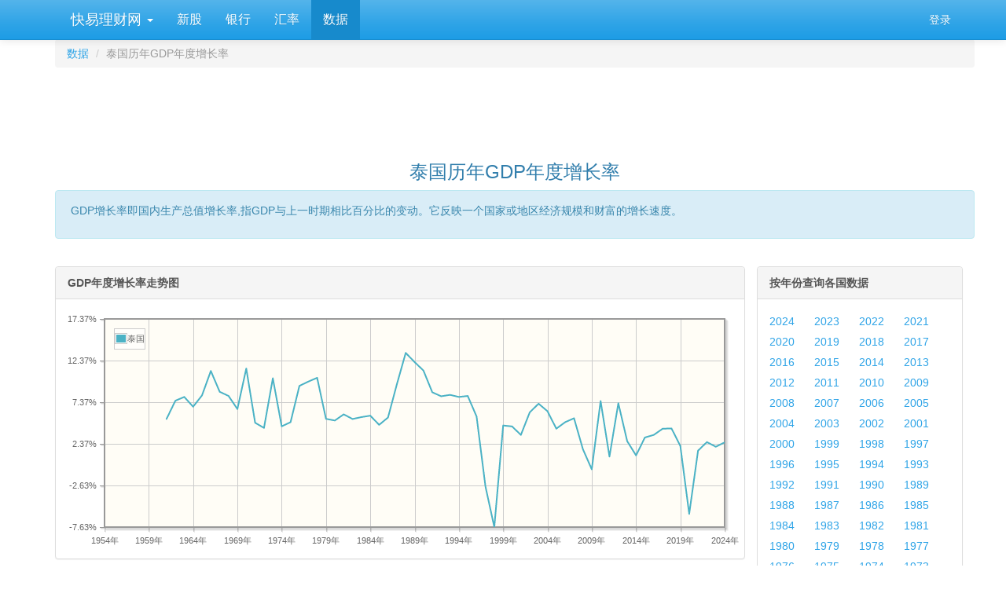

--- FILE ---
content_type: text/html; charset=utf-8
request_url: https://www.kylc.com/stats/global/yearly_per_country/g_gdp_growth/tha.html
body_size: 10740
content:
<!DOCTYPE html>


<html lang="zh-CN">
    <head>
        <meta charset="utf-8">
        <title>泰国历年GDP年度增长率 -- 快易数据</title>
        <meta name="description" content='泰国历年GDP年度增长率 -- 快易数据 -- 快易数据' />
        <meta name="keywords" content='泰国 历年 GDP 年度增长率 数据 统计 快易理财网' />
        <meta name="viewport" content="width=device-width, initial-scale=1, maximum-scale=1, user-scalable=no">
        <meta name="applicable-device" content="pc,mobile" >
        <link rel="preload" href="/static3/fonts/glyphicons-halflings-regular.woff2" as="font" type="font/woff2" crossorigin>
        <link rel="preload" href="/static3/style/fonts/fontawesome-webfont.woff2?v=4.7.0" as="font" type="font/woff2" crossorigin>
        <link href="/static3/style/main.css?1103" rel="stylesheet">

        
        
<link type="text/css" rel="stylesheet" href= "/static3/style/jquery.jqplot.min.css" media= "All"/>

<style>
    .panel-body tr {line-height: 25px;}
    .table {border-collapse: collapse;border-color: gray;color: #666666;}
    .table td, .table thead th {border:1px solid #BACDDE; border-top: 1px solid #BACDDE !important;}
    .table thead th {padding:2px;font-weight:bold;font-size:14px;height:24px;line-height:18px;vertical-align: top;}
    .table thead tr {background-color:#ebf6ff;}
    .table tr {height: 18px;}

    .ul-compare li {margin-right: 20px; line-height: 26px;}
    .ul-country li {width: 95px; line-height: 26px;}
    .ul-year li {width: 53px; line-height: 26px;}

    

    .jqplot-table-legend-label { width: 46px;}
</style>


        <style>
            #dialog_user_message .row { margin-top: 15px; }
        </style>
    </head>

    <body>
        <div id="ky_nav_bar" class="navbar navbar-default navbar-fixed-top">
            <div class="container">
                <div class="navbar-header">
                    
                    <div style="float:left;">
                        <ul class="nav navbar-nav">
                            <li class="dropdown main_menu">
                                <a class="dropdown-toggle" data-toggle="dropdown" href="#">&nbsp;快易理财网 <span class="caret"></span></a>
                                <ul class="dropdown-menu" aria-labelledby="download">
                                    <li role="presentation"><a role="menuitem" tabindex="-1" href="/">首页</a></li>
                                    <li role="presentation"><a role="menuitem" tabindex="-1" href="/ipo">新股在线</a></li>
                                    <li role="presentation"><a role="menuitem" tabindex="-1" href="/bank">银行</a></li>
                                    <li role="presentation"><a role="menuitem" tabindex="-1" href="/huilv">一站式汇率</a></li>
                                    <li role="presentation"><a role="menuitem" tabindex="-1" href="/stats">数据</a></li>
                                </ul>
                            </li>
                        </ul>
                    </div>
                    
                    <button class="navbar-toggle" type="button" data-toggle="collapse" data-target="#navbar-main">
                        <span class="icon-bar"></span>
                        <span class="icon-bar"></span>
                        <span class="icon-bar"></span>
                    </button>
                </div>

                <div class="navbar-collapse collapse" id="navbar-main">
                    <ul class="nav navbar-nav sub_menu">
                        
                            <li id="menu_ipo"><a href="/ipo">新股</a></li>
                            <li id="menu_bank"><a href="/bank">银行</a></li>
                            <li id="menu_huilv"><a href="/huilv">汇率</a></li>
                            <li id="menu_stats"><a href="/stats">数据</a></li>
                        
                    </ul>

                    <ul class="nav navbar-nav navbar-right">
                        <li id="menu_login" style="display:none;"><a href="/account/email_login" onclick="ga('send', 'event', 'Navbar', 'Community links', 'Blog');">登录</a></li>
                        <li id="menu_profile" style="display:none;" class="dropdown">
                            <a href="#" class="dropdown-toggle" data-toggle="dropdown" aria-haspopup="true" role="button" aria-expanded="false">
                                <i class="fa fa-user"></i> &nbsp;<span id="menu_profile_dropdown"></span>
                                <span class="caret"></span>
                            </a>
                            <ul class="dropdown-menu" role="menu" aria-labelledby="drop2">
                                <li role="presentation"><a id="menu_profile_main" role="menuitem" tabindex="-1" href=""><i class="fa fa-home" style="color:#1995dc;"></i> &nbsp; 我的首页</a></li>
                                <li role="presentation"><a id="menu_profile_edits" role="menuitem" tabindex="-1" href=""><i class="fa fa-edit" style="color:#1995dc;"></i> &nbsp; 我的编辑</a></li>
                                <li role="presentation" class="divider"></li>
                                <li role="presentation"><a role="menuitem" tabindex="-1" href="javascript:;" onclick="ucLogin_exit();"><i class="fa fa-power-off" style="color:#1995dc;"></i> &nbsp; 退出</a></li>
                            </ul>
                        </li>
                    </ul>
                </div>
            </div>
        </div>

        <div class="container">
            <script src="/static3/script/main.js?1103"></script>

            
            
            









<div class="container">
    <div class="row">
        <ol class="breadcrumb" style="margin-bottom: 5px;">
          <li><a href="/stats">数据</a></li>
          <li class="active">泰国历年GDP年度增长率</li>
        </ol>
    </div>

    <div class="row">
        <div style="text-align: center;">
                    <!-- ky_stats_pc_728_90 -->
                    <ins class="adsbygoogle"
                         style="display:inline-block;width:728px;height:90px"
                         data-ad-client="ca-pub-7428758777241086"
                         data-ad-slot="3794219983"></ins>
                    <script>
                    (adsbygoogle = window.adsbygoogle || []).push({});
                    </script>
        </div>
    </div>

    <div class="row">
        <div class="text-center">
             <h3>泰国历年GDP年度增长率</h3>
        </div>
    </div>

    <div class="row">
        <div class="alert alert-dismissible alert-info">
          <div style="margin: 0 0 10px 4px;">
                GDP增长率即国内生产总值增长率,指GDP与上一时期相比百分比的变动。它反映一个国家或地区经济规模和财富的增长速度。
          </div>
        </div>
    </div>

    <div class="row" style="margin-top:15px;">
        <div class="col-md-9">
            <div class="row">
                <div class="panel panel-default">
                  <div class="panel-heading"><strong>GDP年度增长率走势图</strong></div>
                  <div class="panel-body">
                      <div id="chart1" style="height:300px;"></div>
                  </div>
                </div>
            </div>

            <div class="row">
                <div class="panel panel-default">
                  <div class="panel-heading"><strong>泰国历年GDP年度增长率</strong></div>
                  <div class="panel-body">
                    <div class="table-responsive">
                        <table class="table">
                            <thead>
                                <tr>
                                    <th rowspan="1">年份</th>
                                        
                                        <th colspan="1">泰国GDP年度增长率</th>
                                </tr>
                            </thead>
                            <tbody>
                                

                                
                                <tr>
                                    
                                    <td>2024</td>
                                        
                                            <td>2.54%</td>
                                </tr>
                                
                                <tr>
                                    
                                    <td>2023</td>
                                        
                                            <td>2.02%</td>
                                </tr>
                                
                                <tr>
                                    
                                    <td>2022</td>
                                        
                                            <td>2.58%</td>
                                </tr>
                                
                                <tr>
                                    
                                    <td>2021</td>
                                        
                                            <td>1.55%</td>
                                </tr>
                                
                                <tr>
                                    
                                    <td>2020</td>
                                        
                                            <td>-6.05%</td>
                                </tr>
                                
                                <tr>
                                    
                                    <td>2019</td>
                                        
                                            <td>2.11%</td>
                                </tr>
                                
                                <tr>
                                    
                                    <td>2018</td>
                                        
                                            <td>4.22%</td>
                                </tr>
                                
                                <tr>
                                    
                                    <td>2017</td>
                                        
                                            <td>4.18%</td>
                                </tr>
                                
                                <tr>
                                    
                                    <td>2016</td>
                                        
                                            <td>3.44%</td>
                                </tr>
                                
                                <tr>
                                    
                                    <td>2015</td>
                                        
                                            <td>3.13%</td>
                                </tr>
                                
                                <tr>
                                    
                                    <td>2014</td>
                                        
                                            <td>0.98%</td>
                                </tr>
                                
                                <tr>
                                    
                                    <td>2013</td>
                                        
                                            <td>2.69%</td>
                                </tr>
                                
                                <tr>
                                    
                                    <td>2012</td>
                                        
                                            <td>7.24%</td>
                                </tr>
                                
                                <tr>
                                    
                                    <td>2011</td>
                                        
                                            <td>0.84%</td>
                                </tr>
                                
                                <tr>
                                    
                                    <td>2010</td>
                                        
                                            <td>7.51%</td>
                                </tr>
                                
                                <tr>
                                    
                                    <td>2009</td>
                                        
                                            <td>-0.69%</td>
                                </tr>
                                
                                <tr>
                                    
                                    <td>2008</td>
                                        
                                            <td>1.73%</td>
                                </tr>
                                
                                <tr>
                                    
                                    <td>2007</td>
                                        
                                            <td>5.44%</td>
                                </tr>
                                
                                <tr>
                                    
                                    <td>2006</td>
                                        
                                            <td>4.97%</td>
                                </tr>
                                
                                    
                                <tr>
                                    <td colspan="2">
                                        <div style="text-align: center;">
                                                    <!-- ky_stats_pc_728_90 -->
                                                    <ins class="adsbygoogle"
                                                         style="display:inline-block;width:728px;height:90px"
                                                         data-ad-client="ca-pub-7428758777241086"
                                                         data-ad-slot="3794219983"></ins>
                                                    <script>
                                                    (adsbygoogle = window.adsbygoogle || []).push({});
                                                    </script>
                                        </div>
                                    </td>
                                </tr>
                                <tr>
                                    
                                    <td>2005</td>
                                        
                                            <td>4.19%</td>
                                </tr>
                                
                                <tr>
                                    
                                    <td>2004</td>
                                        
                                            <td>6.29%</td>
                                </tr>
                                
                                <tr>
                                    
                                    <td>2003</td>
                                        
                                            <td>7.19%</td>
                                </tr>
                                
                                <tr>
                                    
                                    <td>2002</td>
                                        
                                            <td>6.15%</td>
                                </tr>
                                
                                <tr>
                                    
                                    <td>2001</td>
                                        
                                            <td>3.44%</td>
                                </tr>
                                
                                <tr>
                                    
                                    <td>2000</td>
                                        
                                            <td>4.46%</td>
                                </tr>
                                
                                <tr>
                                    
                                    <td>1999</td>
                                        
                                            <td>4.57%</td>
                                </tr>
                                
                                <tr>
                                    
                                    <td>1998</td>
                                        
                                            <td>-7.63%</td>
                                </tr>
                                
                                <tr>
                                    
                                    <td>1997</td>
                                        
                                            <td>-2.75%</td>
                                </tr>
                                
                                <tr>
                                    
                                    <td>1996</td>
                                        
                                            <td>5.65%</td>
                                </tr>
                                
                                <tr>
                                    
                                    <td>1995</td>
                                        
                                            <td>8.12%</td>
                                </tr>
                                
                                <tr>
                                    
                                    <td>1994</td>
                                        
                                            <td>8.00%</td>
                                </tr>
                                
                                <tr>
                                    
                                    <td>1993</td>
                                        
                                            <td>8.25%</td>
                                </tr>
                                
                                <tr>
                                    
                                    <td>1992</td>
                                        
                                            <td>8.08%</td>
                                </tr>
                                
                                <tr>
                                    
                                    <td>1991</td>
                                        
                                            <td>8.56%</td>
                                </tr>
                                
                                <tr>
                                    
                                    <td>1990</td>
                                        
                                            <td>11.17%</td>
                                </tr>
                                
                                <tr>
                                    
                                    <td>1989</td>
                                        
                                            <td>12.19%</td>
                                </tr>
                                
                                <tr>
                                    
                                    <td>1988</td>
                                        
                                            <td>13.29%</td>
                                </tr>
                                
                                <tr>
                                    
                                    <td>1987</td>
                                        
                                            <td>9.52%</td>
                                </tr>
                                
                                <tr>
                                    
                                    <td>1986</td>
                                        
                                            <td>5.53%</td>
                                </tr>
                                
                                    
                                <tr>
                                    <td colspan="2">
                                        <div style="text-align: center;">
                                                    <!-- ky_stats_pc_728_90 -->
                                                    <ins class="adsbygoogle"
                                                         style="display:inline-block;width:728px;height:90px"
                                                         data-ad-client="ca-pub-7428758777241086"
                                                         data-ad-slot="3794219983"></ins>
                                                    <script>
                                                    (adsbygoogle = window.adsbygoogle || []).push({});
                                                    </script>
                                        </div>
                                    </td>
                                </tr>
                                <tr>
                                    
                                    <td>1985</td>
                                        
                                            <td>4.65%</td>
                                </tr>
                                
                                <tr>
                                    
                                    <td>1984</td>
                                        
                                            <td>5.75%</td>
                                </tr>
                                
                                <tr>
                                    
                                    <td>1983</td>
                                        
                                            <td>5.58%</td>
                                </tr>
                                
                                <tr>
                                    
                                    <td>1982</td>
                                        
                                            <td>5.35%</td>
                                </tr>
                                
                                <tr>
                                    
                                    <td>1981</td>
                                        
                                            <td>5.91%</td>
                                </tr>
                                
                                <tr>
                                    
                                    <td>1980</td>
                                        
                                            <td>5.17%</td>
                                </tr>
                                
                                <tr>
                                    
                                    <td>1979</td>
                                        
                                            <td>5.37%</td>
                                </tr>
                                
                                <tr>
                                    
                                    <td>1978</td>
                                        
                                            <td>10.30%</td>
                                </tr>
                                
                                <tr>
                                    
                                    <td>1977</td>
                                        
                                            <td>9.84%</td>
                                </tr>
                                
                                <tr>
                                    
                                    <td>1976</td>
                                        
                                            <td>9.33%</td>
                                </tr>
                                
                                <tr>
                                    
                                    <td>1975</td>
                                        
                                            <td>4.97%</td>
                                </tr>
                                
                                <tr>
                                    
                                    <td>1974</td>
                                        
                                            <td>4.47%</td>
                                </tr>
                                
                                <tr>
                                    
                                    <td>1973</td>
                                        
                                            <td>10.24%</td>
                                </tr>
                                
                                <tr>
                                    
                                    <td>1972</td>
                                        
                                            <td>4.28%</td>
                                </tr>
                                
                                <tr>
                                    
                                    <td>1971</td>
                                        
                                            <td>4.90%</td>
                                </tr>
                                
                                <tr>
                                    
                                    <td>1970</td>
                                        
                                            <td>11.41%</td>
                                </tr>
                                
                                <tr>
                                    
                                    <td>1969</td>
                                        
                                            <td>6.55%</td>
                                </tr>
                                
                                <tr>
                                    
                                    <td>1968</td>
                                        
                                            <td>8.12%</td>
                                </tr>
                                
                                <tr>
                                    
                                    <td>1967</td>
                                        
                                            <td>8.62%</td>
                                </tr>
                                
                                <tr>
                                    
                                    <td>1966</td>
                                        
                                            <td>11.12%</td>
                                </tr>
                                
                                <tr>
                                    
                                    <td>1965</td>
                                        
                                            <td>8.18%</td>
                                </tr>
                                
                                <tr>
                                    
                                    <td>1964</td>
                                        
                                            <td>6.83%</td>
                                </tr>
                                
                                <tr>
                                    
                                    <td>1963</td>
                                        
                                            <td>8.00%</td>
                                </tr>
                                
                                <tr>
                                    
                                    <td>1962</td>
                                        
                                            <td>7.55%</td>
                                </tr>
                                
                                <tr>
                                    
                                    <td>1961</td>
                                        
                                            <td>5.36%</td>
                                </tr>
                            </tbody>
                        </table>
                    </div>
                  </div>
                </div>
            </div>
        </div>

        <div class="col-md-3">
            <div class="panel panel-default">
              <div class="panel-heading"><strong>按年份查询各国数据</strong></div>
              <div class="panel-body">
                  <ul class="list-inline ul-year">
                      <li><a href="/stats/global/yearly/g_gdp_growth/2024.html" target="_self">2024</a></li>
                      <li><a href="/stats/global/yearly/g_gdp_growth/2023.html" target="_self">2023</a></li>
                      <li><a href="/stats/global/yearly/g_gdp_growth/2022.html" target="_self">2022</a></li>
                      <li><a href="/stats/global/yearly/g_gdp_growth/2021.html" target="_self">2021</a></li>
                      <li><a href="/stats/global/yearly/g_gdp_growth/2020.html" target="_self">2020</a></li>
                      <li><a href="/stats/global/yearly/g_gdp_growth/2019.html" target="_self">2019</a></li>
                      <li><a href="/stats/global/yearly/g_gdp_growth/2018.html" target="_self">2018</a></li>
                      <li><a href="/stats/global/yearly/g_gdp_growth/2017.html" target="_self">2017</a></li>
                      <li><a href="/stats/global/yearly/g_gdp_growth/2016.html" target="_self">2016</a></li>
                      <li><a href="/stats/global/yearly/g_gdp_growth/2015.html" target="_self">2015</a></li>
                      <li><a href="/stats/global/yearly/g_gdp_growth/2014.html" target="_self">2014</a></li>
                      <li><a href="/stats/global/yearly/g_gdp_growth/2013.html" target="_self">2013</a></li>
                      <li><a href="/stats/global/yearly/g_gdp_growth/2012.html" target="_self">2012</a></li>
                      <li><a href="/stats/global/yearly/g_gdp_growth/2011.html" target="_self">2011</a></li>
                      <li><a href="/stats/global/yearly/g_gdp_growth/2010.html" target="_self">2010</a></li>
                      <li><a href="/stats/global/yearly/g_gdp_growth/2009.html" target="_self">2009</a></li>
                      <li><a href="/stats/global/yearly/g_gdp_growth/2008.html" target="_self">2008</a></li>
                      <li><a href="/stats/global/yearly/g_gdp_growth/2007.html" target="_self">2007</a></li>
                      <li><a href="/stats/global/yearly/g_gdp_growth/2006.html" target="_self">2006</a></li>
                      <li><a href="/stats/global/yearly/g_gdp_growth/2005.html" target="_self">2005</a></li>
                      <li><a href="/stats/global/yearly/g_gdp_growth/2004.html" target="_self">2004</a></li>
                      <li><a href="/stats/global/yearly/g_gdp_growth/2003.html" target="_self">2003</a></li>
                      <li><a href="/stats/global/yearly/g_gdp_growth/2002.html" target="_self">2002</a></li>
                      <li><a href="/stats/global/yearly/g_gdp_growth/2001.html" target="_self">2001</a></li>
                      <li><a href="/stats/global/yearly/g_gdp_growth/2000.html" target="_self">2000</a></li>
                      <li><a href="/stats/global/yearly/g_gdp_growth/1999.html" target="_self">1999</a></li>
                      <li><a href="/stats/global/yearly/g_gdp_growth/1998.html" target="_self">1998</a></li>
                      <li><a href="/stats/global/yearly/g_gdp_growth/1997.html" target="_self">1997</a></li>
                      <li><a href="/stats/global/yearly/g_gdp_growth/1996.html" target="_self">1996</a></li>
                      <li><a href="/stats/global/yearly/g_gdp_growth/1995.html" target="_self">1995</a></li>
                      <li><a href="/stats/global/yearly/g_gdp_growth/1994.html" target="_self">1994</a></li>
                      <li><a href="/stats/global/yearly/g_gdp_growth/1993.html" target="_self">1993</a></li>
                      <li><a href="/stats/global/yearly/g_gdp_growth/1992.html" target="_self">1992</a></li>
                      <li><a href="/stats/global/yearly/g_gdp_growth/1991.html" target="_self">1991</a></li>
                      <li><a href="/stats/global/yearly/g_gdp_growth/1990.html" target="_self">1990</a></li>
                      <li><a href="/stats/global/yearly/g_gdp_growth/1989.html" target="_self">1989</a></li>
                      <li><a href="/stats/global/yearly/g_gdp_growth/1988.html" target="_self">1988</a></li>
                      <li><a href="/stats/global/yearly/g_gdp_growth/1987.html" target="_self">1987</a></li>
                      <li><a href="/stats/global/yearly/g_gdp_growth/1986.html" target="_self">1986</a></li>
                      <li><a href="/stats/global/yearly/g_gdp_growth/1985.html" target="_self">1985</a></li>
                      <li><a href="/stats/global/yearly/g_gdp_growth/1984.html" target="_self">1984</a></li>
                      <li><a href="/stats/global/yearly/g_gdp_growth/1983.html" target="_self">1983</a></li>
                      <li><a href="/stats/global/yearly/g_gdp_growth/1982.html" target="_self">1982</a></li>
                      <li><a href="/stats/global/yearly/g_gdp_growth/1981.html" target="_self">1981</a></li>
                      <li><a href="/stats/global/yearly/g_gdp_growth/1980.html" target="_self">1980</a></li>
                      <li><a href="/stats/global/yearly/g_gdp_growth/1979.html" target="_self">1979</a></li>
                      <li><a href="/stats/global/yearly/g_gdp_growth/1978.html" target="_self">1978</a></li>
                      <li><a href="/stats/global/yearly/g_gdp_growth/1977.html" target="_self">1977</a></li>
                      <li><a href="/stats/global/yearly/g_gdp_growth/1976.html" target="_self">1976</a></li>
                      <li><a href="/stats/global/yearly/g_gdp_growth/1975.html" target="_self">1975</a></li>
                      <li><a href="/stats/global/yearly/g_gdp_growth/1974.html" target="_self">1974</a></li>
                      <li><a href="/stats/global/yearly/g_gdp_growth/1973.html" target="_self">1973</a></li>
                      <li><a href="/stats/global/yearly/g_gdp_growth/1972.html" target="_self">1972</a></li>
                      <li><a href="/stats/global/yearly/g_gdp_growth/1971.html" target="_self">1971</a></li>
                      <li><a href="/stats/global/yearly/g_gdp_growth/1970.html" target="_self">1970</a></li>
                      <li><a href="/stats/global/yearly/g_gdp_growth/1969.html" target="_self">1969</a></li>
                      <li><a href="/stats/global/yearly/g_gdp_growth/1968.html" target="_self">1968</a></li>
                      <li><a href="/stats/global/yearly/g_gdp_growth/1967.html" target="_self">1967</a></li>
                      <li><a href="/stats/global/yearly/g_gdp_growth/1966.html" target="_self">1966</a></li>
                      <li><a href="/stats/global/yearly/g_gdp_growth/1965.html" target="_self">1965</a></li>
                      <li><a href="/stats/global/yearly/g_gdp_growth/1964.html" target="_self">1964</a></li>
                      <li><a href="/stats/global/yearly/g_gdp_growth/1963.html" target="_self">1963</a></li>
                      <li><a href="/stats/global/yearly/g_gdp_growth/1962.html" target="_self">1962</a></li>
                      <li><a href="/stats/global/yearly/g_gdp_growth/1961.html" target="_self">1961</a></li>
                  </ul>
              </div>
            </div>

            <div class="panel panel-default">
                <div class="panel-heading"><strong>比较相关国家/地区历年数据</strong></div>
                <div class="panel-body">
                    <ul class="list-inline ul-compare">
                        

                            <li><a href="/stats/global/yearly_per_country/g_gdp_growth/chn-usa.html" target="_self">中国 vs 美国</a></li>
                            <li><a href="/stats/global/yearly_per_country/g_gdp_growth/chn-jpn.html" target="_self">中国 vs 日本</a></li>
                            <li><a href="/stats/global/yearly_per_country/g_gdp_growth/usa-jpn.html" target="_self">美国 vs 日本</a></li>
                            <li><a href="/stats/global/yearly_per_country/g_gdp_growth/chn-deu.html" target="_self">中国 vs 德国</a></li>
                            <li><a href="/stats/global/yearly_per_country/g_gdp_growth/chn-gbr.html" target="_self">中国 vs 英国</a></li>
                            <li><a href="/stats/global/yearly_per_country/g_gdp_growth/chn-ind.html" target="_self">中国 vs 印度</a></li>
                            <li><a href="/stats/global/yearly_per_country/g_gdp_growth/chn-vnm.html" target="_self">中国 vs 越南</a></li>
                            <li><a href="/stats/global/yearly_per_country/g_gdp_growth/chn-kor.html" target="_self">中国 vs 韩国</a></li>
                            <li><a href="/stats/global/yearly_per_country/g_gdp_growth/chn-jpn-kor.html" target="_self">中日韩比较</a></li>
                            <li><a href="/stats/global/yearly_per_country/g_gdp_growth/gbr-fra-deu.html" target="_self">英法德比较</a></li>
                        <li><a href="/stats/global/yearly_per_country/g_gdp_growth_select.html" target="_blank">自定义国家查询...</a></li>
                    </ul>
                </div>
            </div>

            <div class="panel panel-default">
                <div class="panel-heading"><strong>按国家/地区查询历年数据</strong></div>
                <div class="panel-body">

                    

                        

                        <div>亚洲</div>
                        <hr style="margin-top: 10px; margin-bottom: 10px;" />
                        <ul class="list-inline ul-country" style="margin-bottom: 25px;">


                                    <li><a href="/stats/global/yearly_per_country/g_gdp_growth/chn.html" target="_self">中国</a></li>


                                    <li><a href="/stats/global/yearly_per_country/g_gdp_growth/hkg.html" target="_self">香港</a></li>


                                    <li><a href="/stats/global/yearly_per_country/g_gdp_growth/mac.html" target="_self">澳门</a></li>

                                    

                                    <li><a href="/stats/global/yearly_per_country/g_gdp_growth/sgp.html" target="_self">新加坡</a></li>


                                    <li><a href="/stats/global/yearly_per_country/g_gdp_growth/jpn.html" target="_self">日本</a></li>


                                    <li>泰国</li>


                                    <li><a href="/stats/global/yearly_per_country/g_gdp_growth/phl.html" target="_self">菲律宾</a></li>


                                    <li><a href="/stats/global/yearly_per_country/g_gdp_growth/kor.html" target="_self">韩国</a></li>


                                    <li><a href="/stats/global/yearly_per_country/g_gdp_growth/mys.html" target="_self">马来西亚</a></li>


                                    <li><a href="/stats/global/yearly_per_country/g_gdp_growth/vnm.html" target="_self">越南</a></li>


                                    <li><a href="/stats/global/yearly_per_country/g_gdp_growth/ina.html" target="_self">印尼</a></li>


                                    <li><a href="/stats/global/yearly_per_country/g_gdp_growth/khm.html" target="_self">柬埔寨</a></li>


                                    <li><a href="/stats/global/yearly_per_country/g_gdp_growth/lao.html" target="_self">老挝</a></li>


                                    <li><a href="/stats/global/yearly_per_country/g_gdp_growth/mmr.html" target="_self">缅甸</a></li>


                                    <li><a href="/stats/global/yearly_per_country/g_gdp_growth/pak.html" target="_self">巴基斯坦</a></li>


                                    <li><a href="/stats/global/yearly_per_country/g_gdp_growth/lka.html" target="_self">斯里兰卡</a></li>


                                    <li><a href="/stats/global/yearly_per_country/g_gdp_growth/npl.html" target="_self">尼泊尔</a></li>


                                    <li><a href="/stats/global/yearly_per_country/g_gdp_growth/ind.html" target="_self">印度</a></li>


                                    <li><a href="/stats/global/yearly_per_country/g_gdp_growth/mdv.html" target="_self">马尔代夫</a></li>


                                    <li><a href="/stats/global/yearly_per_country/g_gdp_growth/mng.html" target="_self">蒙古</a></li>


                                    <li><a href="/stats/global/yearly_per_country/g_gdp_growth/bgd.html" target="_self">孟加拉</a></li>


                                    <li><a href="/stats/global/yearly_per_country/g_gdp_growth/jor.html" target="_self">约旦</a></li>

                                    

                                    <li><a href="/stats/global/yearly_per_country/g_gdp_growth/pse.html" target="_self">巴勒斯坦</a></li>


                                    <li><a href="/stats/global/yearly_per_country/g_gdp_growth/sau.html" target="_self">沙特阿拉伯</a></li>


                                    <li><a href="/stats/global/yearly_per_country/g_gdp_growth/lbn.html" target="_self">黎巴嫩</a></li>


                                    <li><a href="/stats/global/yearly_per_country/g_gdp_growth/yem.html" target="_self">也门</a></li>


                                    <li><a href="/stats/global/yearly_per_country/g_gdp_growth/syr.html" target="_self">叙利亚</a></li>


                                    <li><a href="/stats/global/yearly_per_country/g_gdp_growth/kaz.html" target="_self">哈萨克斯坦</a></li>


                                    <li><a href="/stats/global/yearly_per_country/g_gdp_growth/tkm.html" target="_self">土库曼斯坦</a></li>


                                    <li><a href="/stats/global/yearly_per_country/g_gdp_growth/geo.html" target="_self">格鲁吉亚</a></li>


                                    <li><a href="/stats/global/yearly_per_country/g_gdp_growth/afg.html" target="_self">阿富汗</a></li>


                                    <li><a href="/stats/global/yearly_per_country/g_gdp_growth/tjk.html" target="_self">塔吉克斯坦</a></li>


                                    <li><a href="/stats/global/yearly_per_country/g_gdp_growth/btn.html" target="_self">不丹</a></li>


                                    <li><a href="/stats/global/yearly_per_country/g_gdp_growth/isr.html" target="_self">以色列</a></li>


                                    <li><a href="/stats/global/yearly_per_country/g_gdp_growth/tls.html" target="_self">东帝汶</a></li>


                                    <li><a href="/stats/global/yearly_per_country/g_gdp_growth/omn.html" target="_self">阿曼</a></li>


                                    <li><a href="/stats/global/yearly_per_country/g_gdp_growth/brn.html" target="_self">文莱</a></li>


                                    <li><a href="/stats/global/yearly_per_country/g_gdp_growth/qat.html" target="_self">卡塔尔</a></li>


                                    <li><a href="/stats/global/yearly_per_country/g_gdp_growth/aze.html" target="_self">阿塞拜疆</a></li>


                                    <li><a href="/stats/global/yearly_per_country/g_gdp_growth/uzb.html" target="_self">乌兹别克斯坦</a></li>


                                    <li><a href="/stats/global/yearly_per_country/g_gdp_growth/kwt.html" target="_self">科威特</a></li>


                                    <li><a href="/stats/global/yearly_per_country/g_gdp_growth/irq.html" target="_self">伊拉克</a></li>


                                    <li><a href="/stats/global/yearly_per_country/g_gdp_growth/irn.html" target="_self">伊朗</a></li>


                                    <li><a href="/stats/global/yearly_per_country/g_gdp_growth/kgz.html" target="_self">吉尔吉斯斯坦</a></li>


                                    <li><a href="/stats/global/yearly_per_country/g_gdp_growth/are.html" target="_self">阿联酋</a></li>


                                    <li><a href="/stats/global/yearly_per_country/g_gdp_growth/bhr.html" target="_self">巴林</a></li>


                                    <li><a href="/stats/global/yearly_per_country/g_gdp_growth/arm.html" target="_self">亚美尼亚</a></li>
                        </ul>

                        

                        <div>欧洲</div>
                        <hr style="margin-top: 10px; margin-bottom: 10px;" />
                        <ul class="list-inline ul-country" style="margin-bottom: 25px;">


                                    <li><a href="/stats/global/yearly_per_country/g_gdp_growth/gbr.html" target="_self">英国</a></li>


                                    <li><a href="/stats/global/yearly_per_country/g_gdp_growth/deu.html" target="_self">德国</a></li>


                                    <li><a href="/stats/global/yearly_per_country/g_gdp_growth/fra.html" target="_self">法国</a></li>


                                    <li><a href="/stats/global/yearly_per_country/g_gdp_growth/bel.html" target="_self">比利时</a></li>


                                    <li><a href="/stats/global/yearly_per_country/g_gdp_growth/ita.html" target="_self">意大利</a></li>


                                    <li><a href="/stats/global/yearly_per_country/g_gdp_growth/esp.html" target="_self">西班牙</a></li>


                                    <li><a href="/stats/global/yearly_per_country/g_gdp_growth/prt.html" target="_self">葡萄牙</a></li>


                                    <li><a href="/stats/global/yearly_per_country/g_gdp_growth/che.html" target="_self">瑞士</a></li>


                                    <li><a href="/stats/global/yearly_per_country/g_gdp_growth/isl.html" target="_self">冰岛</a></li>


                                    <li><a href="/stats/global/yearly_per_country/g_gdp_growth/aut.html" target="_self">奥地利</a></li>


                                    <li><a href="/stats/global/yearly_per_country/g_gdp_growth/cze.html" target="_self">捷克</a></li>


                                    <li><a href="/stats/global/yearly_per_country/g_gdp_growth/hun.html" target="_self">匈牙利</a></li>


                                    <li><a href="/stats/global/yearly_per_country/g_gdp_growth/pol.html" target="_self">波兰</a></li>


                                    <li><a href="/stats/global/yearly_per_country/g_gdp_growth/grc.html" target="_self">希腊</a></li>


                                    <li><a href="/stats/global/yearly_per_country/g_gdp_growth/rus.html" target="_self">俄罗斯</a></li>


                                    <li><a href="/stats/global/yearly_per_country/g_gdp_growth/tur.html" target="_self">土耳其</a></li>


                                    <li><a href="/stats/global/yearly_per_country/g_gdp_growth/bgr.html" target="_self">保加利亚</a></li>


                                    <li><a href="/stats/global/yearly_per_country/g_gdp_growth/rou.html" target="_self">罗马尼亚</a></li>


                                    <li><a href="/stats/global/yearly_per_country/g_gdp_growth/svn.html" target="_self">斯洛文尼亚</a></li>


                                    <li><a href="/stats/global/yearly_per_country/g_gdp_growth/hrv.html" target="_self">克罗地亚</a></li>


                                    <li><a href="/stats/global/yearly_per_country/g_gdp_growth/smr.html" target="_self">圣马力诺</a></li>

                                    

                                    <li><a href="/stats/global/yearly_per_country/g_gdp_growth/fin.html" target="_self">芬兰</a></li>


                                    <li><a href="/stats/global/yearly_per_country/g_gdp_growth/lie.html" target="_self">列支敦士登</a></li>


                                    <li><a href="/stats/global/yearly_per_country/g_gdp_growth/mlt.html" target="_self">马耳他</a></li>


                                    <li><a href="/stats/global/yearly_per_country/g_gdp_growth/nld.html" target="_self">荷兰</a></li>


                                    <li><a href="/stats/global/yearly_per_country/g_gdp_growth/mne.html" target="_self">黑山</a></li>


                                    <li><a href="/stats/global/yearly_per_country/g_gdp_growth/blr.html" target="_self">白俄罗斯</a></li>


                                    <li><a href="/stats/global/yearly_per_country/g_gdp_growth/and.html" target="_self">安道尔</a></li>


                                    <li><a href="/stats/global/yearly_per_country/g_gdp_growth/lva.html" target="_self">拉脱维亚</a></li>


                                    <li><a href="/stats/global/yearly_per_country/g_gdp_growth/nor.html" target="_self">挪威</a></li>


                                    <li><a href="/stats/global/yearly_per_country/g_gdp_growth/lux.html" target="_self">卢森堡</a></li>


                                    <li><a href="/stats/global/yearly_per_country/g_gdp_growth/mkd.html" target="_self">马其顿</a></li>


                                    <li><a href="/stats/global/yearly_per_country/g_gdp_growth/mda.html" target="_self">摩尔多瓦</a></li>


                                    <li><a href="/stats/global/yearly_per_country/g_gdp_growth/ltu.html" target="_self">立陶宛</a></li>


                                    <li><a href="/stats/global/yearly_per_country/g_gdp_growth/fro.html" target="_self">法罗群岛</a></li>


                                    <li><a href="/stats/global/yearly_per_country/g_gdp_growth/dnk.html" target="_self">丹麦</a></li>


                                    <li><a href="/stats/global/yearly_per_country/g_gdp_growth/imn.html" target="_self">马恩岛</a></li>


                                    <li><a href="/stats/global/yearly_per_country/g_gdp_growth/alb.html" target="_self">阿尔巴尼亚</a></li>


                                    <li><a href="/stats/global/yearly_per_country/g_gdp_growth/srb.html" target="_self">塞尔维亚</a></li>


                                    <li><a href="/stats/global/yearly_per_country/g_gdp_growth/ukr.html" target="_self">乌克兰</a></li>


                                    <li><a href="/stats/global/yearly_per_country/g_gdp_growth/svk.html" target="_self">斯洛伐克</a></li>


                                    <li><a href="/stats/global/yearly_per_country/g_gdp_growth/cyp.html" target="_self">塞浦路斯</a></li>


                                    <li><a href="/stats/global/yearly_per_country/g_gdp_growth/bih.html" target="_self">波黑</a></li>


                                    <li><a href="/stats/global/yearly_per_country/g_gdp_growth/est.html" target="_self">爱沙尼亚</a></li>


                                    <li><a href="/stats/global/yearly_per_country/g_gdp_growth/irl.html" target="_self">爱尔兰</a></li>


                                    <li><a href="/stats/global/yearly_per_country/g_gdp_growth/mco.html" target="_self">摩纳哥</a></li>


                                    <li><a href="/stats/global/yearly_per_country/g_gdp_growth/swe.html" target="_self">瑞典</a></li>
                        </ul>

                        

                        <div>美洲</div>
                        <hr style="margin-top: 10px; margin-bottom: 10px;" />
                        <ul class="list-inline ul-country" style="margin-bottom: 25px;">


                                    <li><a href="/stats/global/yearly_per_country/g_gdp_growth/usa.html" target="_self">美国</a></li>


                                    <li><a href="/stats/global/yearly_per_country/g_gdp_growth/can.html" target="_self">加拿大</a></li>


                                    <li><a href="/stats/global/yearly_per_country/g_gdp_growth/ven.html" target="_self">委内瑞拉</a></li>


                                    <li><a href="/stats/global/yearly_per_country/g_gdp_growth/bol.html" target="_self">玻利维亚</a></li>


                                    <li><a href="/stats/global/yearly_per_country/g_gdp_growth/pri.html" target="_self">波多黎各</a></li>


                                    <li><a href="/stats/global/yearly_per_country/g_gdp_growth/sxm.html" target="_self">荷属圣马丁</a></li>


                                    <li><a href="/stats/global/yearly_per_country/g_gdp_growth/nic.html" target="_self">尼加拉瓜</a></li>


                                    <li><a href="/stats/global/yearly_per_country/g_gdp_growth/pry.html" target="_self">巴拉圭</a></li>


                                    <li><a href="/stats/global/yearly_per_country/g_gdp_growth/chl.html" target="_self">智利</a></li>


                                    <li><a href="/stats/global/yearly_per_country/g_gdp_growth/kna.html" target="_self">圣基茨和尼维斯</a></li>


                                    <li><a href="/stats/global/yearly_per_country/g_gdp_growth/jam.html" target="_self">牙买加</a></li>


                                    <li><a href="/stats/global/yearly_per_country/g_gdp_growth/ury.html" target="_self">乌拉圭</a></li>


                                    <li><a href="/stats/global/yearly_per_country/g_gdp_growth/maf.html" target="_self">法属圣马丁</a></li>


                                    <li><a href="/stats/global/yearly_per_country/g_gdp_growth/tca.html" target="_self">特克斯和凯科斯群岛</a></li>


                                    <li><a href="/stats/global/yearly_per_country/g_gdp_growth/dma.html" target="_self">多米尼克</a></li>


                                    <li><a href="/stats/global/yearly_per_country/g_gdp_growth/guy.html" target="_self">圭亚那</a></li>


                                    <li><a href="/stats/global/yearly_per_country/g_gdp_growth/cri.html" target="_self">哥斯达黎加</a></li>


                                    <li><a href="/stats/global/yearly_per_country/g_gdp_growth/vct.html" target="_self">圣文森特和格林纳丁斯</a></li>


                                    <li><a href="/stats/global/yearly_per_country/g_gdp_growth/tto.html" target="_self">特立尼达和多巴哥</a></li>


                                    <li><a href="/stats/global/yearly_per_country/g_gdp_growth/bmu.html" target="_self">百慕大</a></li>


                                    <li><a href="/stats/global/yearly_per_country/g_gdp_growth/blz.html" target="_self">伯利兹</a></li>

                                    

                                    <li><a href="/stats/global/yearly_per_country/g_gdp_growth/grd.html" target="_self">格林纳达</a></li>


                                    <li><a href="/stats/global/yearly_per_country/g_gdp_growth/grl.html" target="_self">格陵兰</a></li>


                                    <li><a href="/stats/global/yearly_per_country/g_gdp_growth/hti.html" target="_self">海地</a></li>


                                    <li><a href="/stats/global/yearly_per_country/g_gdp_growth/mex.html" target="_self">墨西哥</a></li>


                                    <li><a href="/stats/global/yearly_per_country/g_gdp_growth/lca.html" target="_self">圣卢西亚</a></li>


                                    <li><a href="/stats/global/yearly_per_country/g_gdp_growth/atg.html" target="_self">安提瓜和巴布达</a></li>


                                    <li><a href="/stats/global/yearly_per_country/g_gdp_growth/hnd.html" target="_self">洪都拉斯</a></li>


                                    <li><a href="/stats/global/yearly_per_country/g_gdp_growth/dom.html" target="_self">多米尼加</a></li>


                                    <li><a href="/stats/global/yearly_per_country/g_gdp_growth/per.html" target="_self">秘鲁</a></li>


                                    <li><a href="/stats/global/yearly_per_country/g_gdp_growth/sur.html" target="_self">苏里南</a></li>


                                    <li><a href="/stats/global/yearly_per_country/g_gdp_growth/col.html" target="_self">哥伦比亚</a></li>


                                    <li><a href="/stats/global/yearly_per_country/g_gdp_growth/ecu.html" target="_self">厄瓜多尔</a></li>


                                    <li><a href="/stats/global/yearly_per_country/g_gdp_growth/cuw.html" target="_self">库拉索</a></li>


                                    <li><a href="/stats/global/yearly_per_country/g_gdp_growth/gtm.html" target="_self">危地马拉</a></li>


                                    <li><a href="/stats/global/yearly_per_country/g_gdp_growth/brb.html" target="_self">巴巴多斯</a></li>


                                    <li><a href="/stats/global/yearly_per_country/g_gdp_growth/bra.html" target="_self">巴西</a></li>


                                    <li><a href="/stats/global/yearly_per_country/g_gdp_growth/cym.html" target="_self">开曼群岛</a></li>


                                    <li><a href="/stats/global/yearly_per_country/g_gdp_growth/slv.html" target="_self">萨尔瓦多</a></li>


                                    <li><a href="/stats/global/yearly_per_country/g_gdp_growth/abw.html" target="_self">阿鲁巴</a></li>


                                    <li><a href="/stats/global/yearly_per_country/g_gdp_growth/pan.html" target="_self">巴拿马</a></li>


                                    <li><a href="/stats/global/yearly_per_country/g_gdp_growth/arg.html" target="_self">阿根廷</a></li>


                                    <li><a href="/stats/global/yearly_per_country/g_gdp_growth/bhs.html" target="_self">巴哈马</a></li>


                                    <li><a href="/stats/global/yearly_per_country/g_gdp_growth/cub.html" target="_self">古巴</a></li>
                        </ul>

                        

                        <div>大洋洲</div>
                        <hr style="margin-top: 10px; margin-bottom: 10px;" />
                        <ul class="list-inline ul-country" style="margin-bottom: 25px;">


                                    <li><a href="/stats/global/yearly_per_country/g_gdp_growth/aus.html" target="_self">澳大利亚</a></li>


                                    <li><a href="/stats/global/yearly_per_country/g_gdp_growth/nzl.html" target="_self">新西兰</a></li>


                                    <li><a href="/stats/global/yearly_per_country/g_gdp_growth/kir.html" target="_self">基里巴斯</a></li>


                                    <li><a href="/stats/global/yearly_per_country/g_gdp_growth/pyf.html" target="_self">法属波利尼西亚</a></li>


                                    <li><a href="/stats/global/yearly_per_country/g_gdp_growth/gum.html" target="_self">关岛</a></li>


                                    <li><a href="/stats/global/yearly_per_country/g_gdp_growth/mnp.html" target="_self">北马里亚纳群岛</a></li>


                                    <li><a href="/stats/global/yearly_per_country/g_gdp_growth/mhl.html" target="_self">马绍尔群岛</a></li>


                                    <li><a href="/stats/global/yearly_per_country/g_gdp_growth/fji.html" target="_self">斐济群岛</a></li>


                                    <li><a href="/stats/global/yearly_per_country/g_gdp_growth/fsm.html" target="_self">密克罗尼西亚联邦</a></li>


                                    <li><a href="/stats/global/yearly_per_country/g_gdp_growth/vut.html" target="_self">瓦努阿图</a></li>


                                    <li><a href="/stats/global/yearly_per_country/g_gdp_growth/asm.html" target="_self">美属萨摩亚</a></li>


                                    <li><a href="/stats/global/yearly_per_country/g_gdp_growth/plw.html" target="_self">帕劳</a></li>


                                    <li><a href="/stats/global/yearly_per_country/g_gdp_growth/wsm.html" target="_self">萨摩亚</a></li>


                                    <li><a href="/stats/global/yearly_per_country/g_gdp_growth/tuv.html" target="_self">图瓦卢</a></li>


                                    <li><a href="/stats/global/yearly_per_country/g_gdp_growth/ton.html" target="_self">汤加</a></li>


                                    <li><a href="/stats/global/yearly_per_country/g_gdp_growth/png.html" target="_self">巴布亚新几内亚</a></li>


                                    <li><a href="/stats/global/yearly_per_country/g_gdp_growth/slb.html" target="_self">所罗门群岛</a></li>


                                    <li><a href="/stats/global/yearly_per_country/g_gdp_growth/ncl.html" target="_self">新喀里多尼亚</a></li>


                                    <li><a href="/stats/global/yearly_per_country/g_gdp_growth/nru.html" target="_self">瑙鲁</a></li>
                        </ul>

                        

                        <div>非洲</div>
                        <hr style="margin-top: 10px; margin-bottom: 10px;" />
                        <ul class="list-inline ul-country" style="margin-bottom: 25px;">


                                    <li><a href="/stats/global/yearly_per_country/g_gdp_growth/zaf.html" target="_self">南非</a></li>


                                    <li><a href="/stats/global/yearly_per_country/g_gdp_growth/egy.html" target="_self">埃及</a></li>


                                    <li><a href="/stats/global/yearly_per_country/g_gdp_growth/ago.html" target="_self">安哥拉</a></li>


                                    <li><a href="/stats/global/yearly_per_country/g_gdp_growth/dza.html" target="_self">阿尔及利亚</a></li>


                                    <li><a href="/stats/global/yearly_per_country/g_gdp_growth/ner.html" target="_self">尼日尔</a></li>


                                    <li><a href="/stats/global/yearly_per_country/g_gdp_growth/nam.html" target="_self">纳米比亚</a></li>


                                    <li><a href="/stats/global/yearly_per_country/g_gdp_growth/gha.html" target="_self">加纳</a></li>


                                    <li><a href="/stats/global/yearly_per_country/g_gdp_growth/cpv.html" target="_self">佛得角</a></li>


                                    <li><a href="/stats/global/yearly_per_country/g_gdp_growth/lbr.html" target="_self">利比里亚</a></li>


                                    <li><a href="/stats/global/yearly_per_country/g_gdp_growth/mus.html" target="_self">毛里求斯</a></li>


                                    <li><a href="/stats/global/yearly_per_country/g_gdp_growth/lby.html" target="_self">利比亚</a></li>


                                    <li><a href="/stats/global/yearly_per_country/g_gdp_growth/tza.html" target="_self">坦桑尼亚</a></li>


                                    <li><a href="/stats/global/yearly_per_country/g_gdp_growth/bwa.html" target="_self">博茨瓦纳</a></li>


                                    <li><a href="/stats/global/yearly_per_country/g_gdp_growth/bfa.html" target="_self">布基纳法索</a></li>


                                    <li><a href="/stats/global/yearly_per_country/g_gdp_growth/mrt.html" target="_self">毛里塔尼亚</a></li>


                                    <li><a href="/stats/global/yearly_per_country/g_gdp_growth/sle.html" target="_self">塞拉利昂</a></li>


                                    <li><a href="/stats/global/yearly_per_country/g_gdp_growth/dji.html" target="_self">吉布提</a></li>


                                    <li><a href="/stats/global/yearly_per_country/g_gdp_growth/gin.html" target="_self">几内亚</a></li>


                                    <li><a href="/stats/global/yearly_per_country/g_gdp_growth/syc.html" target="_self">塞舌尔</a></li>


                                    <li><a href="/stats/global/yearly_per_country/g_gdp_growth/cod.html" target="_self">刚果（金）</a></li>


                                    <li><a href="/stats/global/yearly_per_country/g_gdp_growth/ben.html" target="_self">贝宁</a></li>


                                    <li><a href="/stats/global/yearly_per_country/g_gdp_growth/nga.html" target="_self">尼日利亚</a></li>


                                    <li><a href="/stats/global/yearly_per_country/g_gdp_growth/tgo.html" target="_self">多哥</a></li>


                                    <li><a href="/stats/global/yearly_per_country/g_gdp_growth/cmr.html" target="_self">喀麦隆</a></li>


                                    <li><a href="/stats/global/yearly_per_country/g_gdp_growth/mar.html" target="_self">摩洛哥</a></li>


                                    <li><a href="/stats/global/yearly_per_country/g_gdp_growth/tcd.html" target="_self">乍得</a></li>


                                    <li><a href="/stats/global/yearly_per_country/g_gdp_growth/bdi.html" target="_self">布隆迪</a></li>


                                    <li><a href="/stats/global/yearly_per_country/g_gdp_growth/lso.html" target="_self">莱索托</a></li>


                                    <li><a href="/stats/global/yearly_per_country/g_gdp_growth/moz.html" target="_self">莫桑比克</a></li>


                                    <li><a href="/stats/global/yearly_per_country/g_gdp_growth/zwe.html" target="_self">津巴布韦</a></li>


                                    <li><a href="/stats/global/yearly_per_country/g_gdp_growth/cog.html" target="_self">刚果（布）</a></li>


                                    <li><a href="/stats/global/yearly_per_country/g_gdp_growth/eth.html" target="_self">埃塞俄比亚</a></li>


                                    <li><a href="/stats/global/yearly_per_country/g_gdp_growth/com.html" target="_self">科摩罗</a></li>


                                    <li><a href="/stats/global/yearly_per_country/g_gdp_growth/stp.html" target="_self">圣多美和普林西比</a></li>


                                    <li><a href="/stats/global/yearly_per_country/g_gdp_growth/mdg.html" target="_self">马达加斯加</a></li>


                                    <li><a href="/stats/global/yearly_per_country/g_gdp_growth/sen.html" target="_self">塞内加尔</a></li>


                                    <li><a href="/stats/global/yearly_per_country/g_gdp_growth/rwa.html" target="_self">卢旺达</a></li>


                                    <li><a href="/stats/global/yearly_per_country/g_gdp_growth/zmb.html" target="_self">赞比亚</a></li>


                                    <li><a href="/stats/global/yearly_per_country/g_gdp_growth/gmb.html" target="_self">冈比亚</a></li>


                                    <li><a href="/stats/global/yearly_per_country/g_gdp_growth/ssd.html" target="_self">南苏丹</a></li>


                                    <li><a href="/stats/global/yearly_per_country/g_gdp_growth/ken.html" target="_self">肯尼亚</a></li>


                                    <li><a href="/stats/global/yearly_per_country/g_gdp_growth/tun.html" target="_self">突尼斯</a></li>


                                    <li><a href="/stats/global/yearly_per_country/g_gdp_growth/civ.html" target="_self">科特迪瓦</a></li>


                                    <li><a href="/stats/global/yearly_per_country/g_gdp_growth/gnq.html" target="_self">赤道几内亚</a></li>


                                    <li><a href="/stats/global/yearly_per_country/g_gdp_growth/gnb.html" target="_self">几内亚比绍</a></li>


                                    <li><a href="/stats/global/yearly_per_country/g_gdp_growth/swz.html" target="_self">斯威士兰</a></li>


                                    <li><a href="/stats/global/yearly_per_country/g_gdp_growth/caf.html" target="_self">中非</a></li>


                                    <li><a href="/stats/global/yearly_per_country/g_gdp_growth/som.html" target="_self">索马里</a></li>


                                    <li><a href="/stats/global/yearly_per_country/g_gdp_growth/eri.html" target="_self">厄立特里亚</a></li>


                                    <li><a href="/stats/global/yearly_per_country/g_gdp_growth/gab.html" target="_self">加蓬</a></li>


                                    <li><a href="/stats/global/yearly_per_country/g_gdp_growth/mwi.html" target="_self">马拉维</a></li>


                                    <li><a href="/stats/global/yearly_per_country/g_gdp_growth/mli.html" target="_self">马里</a></li>


                                    <li><a href="/stats/global/yearly_per_country/g_gdp_growth/sdn.html" target="_self">苏丹</a></li>


                                    <li><a href="/stats/global/yearly_per_country/g_gdp_growth/uga.html" target="_self">乌干达</a></li>
                        </ul>


                </div>
            </div>
        </div>
    </div>
</div>






            
            

            <div id="dialog_user_login" class="modal fade" role="dialog">
                <div class="modal-dialog modal-md">
                    <div class="modal-content">
                        <div class="modal-header">
                            <button type="button" class="close" data-dismiss="modal" aria-label="Close"><span aria-hidden="true">&times;</span></button>
                            <h4 class="modal-title">本操作需要登录</h4>
                        </div>

                        <div class="modal-body">
                            <div class="container-fluid">
                                <div class="row">
                                    <label class="col-md-5 text-right">本操作需要登录</label>
                                    <div class="col-md-2">
                                        <a href="/account/email_login" target="_blank"><i class="fa fa-sign-in"></i>&nbsp;登录</a>
                                    </div>
                                    
                                </div>
                                
                                <div class="row">
                                    <label class="col-md-5 text-right">如果您已经登录请刷新:</label>
                                    <div class="col-md-7">
                                        <a href="javascript:" onclick="location.reload();"><i class="fa fa-refresh"></i>&nbsp;点此处刷新</a>
                                    </div>
                                </div>
                            </div>
                        </div>
                        <div class="modal-footer">
                            <button type="button" class="btn btn-default" data-dismiss="modal">关闭</button>
                        </div>
                    </div>
                </div>
            </div>

            <div id="dialog_general_dialog" class="modal fade" role="dialog">
                <div class="modal-dialog modal-sm">
                    <div class="modal-content">
                        <div class="modal-header">
                            <button type="button" class="close" data-dismiss="modal" aria-label="Close"><span aria-hidden="true">&times;</span></button>
                            <h4 class="modal-title"><span id="dialog_general_dialog_title"></span></h4>
                        </div>

                        <div class="modal-body">
                            <div class="container-fluid">
                                <div class="row">
                                    <label id="dialog_general_dialog_body"></label>
                                </div>
                            </div>
                        </div>
                        <div class="modal-footer">
                            <div>
                                <button onclick="btn_general_dialog_okay_click()" id="btn_general_dialog_okay" name="btn_general_dialog_okay" type="button" class="btn btn-default">确认</button>
                                <button type="button" class="btn btn-default" data-dismiss="modal">取消</button>
                            </div>
                        </div>
                    </div>
                </div>
            </div>

        </div>

        <footer class="footer">
          <div class="container" style="border-top: 1px solid #C2D9F2;">
            <div>
                <a href="/about/about.html" target='_blank'>关于快易理财网</a>
                |&nbsp;<a href="/about/contact.html" target='_blank'>联系我们</a>&nbsp;|&nbsp;
                Copyright &copy; 2012 - 2026 <a href="/" target='_blank'>快易理财网</a>
            </div>
            <div style="margin-top:4px;"><strong>声明：</strong>快易理财网的信息及分析结果仅供参考，不构成实际操作建议！</div>

            <div style="margin-top:4px;">
                <a href="http://www.beian.miit.gov.cn" target="_blank" rel="noopener">苏ICP备15002115号</a> &nbsp;&nbsp;
                本页快照时间: 2026-01-03T04:45:03
            </div>
          </div>
        </footer>

        
        

        <script>
            var refreshTimer_ucLoginBar;

            $(document).ready(function () {
                $(function () {
                    refreshTimer_ucLoginBar = setTimeout(pageRefresh_ucLoginBar, 500);
                });
            });

            function ucLogin_exit(){
                $.get( "/account/service/logout", function( data ) {
                    eraseCookie("user_id");
                    eraseCookie("user_seq");
                    eraseCookie("user_name");

                    window.location.reload();
                });
            }

            pageRefresh_ucLoginBar = function () {
                clearTimeout(refreshTimer_ucLoginBar);

                if (readCookie("user_id", "") == "") {
                    if (!window.location.pathname.toLowerCase().startsWith("/account/email_login")) {
                        // $("#menu_register").show();
                        $("#menu_login").show();
                    }
                }
                else
                {
                    $('#menu_profile_dropdown').text('我');
                    $("#menu_profile_main").attr("href", "/u/" + readCookie("user_seq", ""));
                    $('#menu_profile_edits').attr('href', "/u/" + readCookie("user_seq", "") + '/edits.html');
                    $("#menu_profile").show();
                }
            };

            var general_dialog_callback = undefined;

            function btn_general_dialog_okay_click()
            {
                if (general_dialog_callback === undefined){
                    return;
                }
                general_dialog_callback();
                $('#dialog_general_dialog').modal('hide');
            }

            function show_general_dialog(title, body, callback) {
                $('#dialog_general_dialog_title').text(title);
                $('#dialog_general_dialog_body').text(body);
                $('#dialog_general_dialog').modal('show');

                if (callback === undefined){
                    $('#btn_general_dialog_okay').hide();
                    return;
                }

                $('#btn_general_dialog_okay').show();
                general_dialog_callback = callback;
            }

            function hide_general_dialog(){
                $('#dialog_general_dialog').modal('hide');
            }
        </script>

        
<script language="javascript" type="text/javascript" src="/static3/script/jquery.jqplot.min.js"></script>
<script language="javascript" type="text/javascript" src="/static3/script/jqplot.cursor.min.js"></script>
<script language="javascript" type="text/javascript" src="/static3/script/jqplot.highlighter.min.js"></script>
<!--[if IE]><script language='javascript' type='text/javascript' src='/static3/script/excanvas.min.js'></script><![endif]-->
<script async src="//pagead2.googlesyndication.com/pagead/js/adsbygoogle.js"></script>
<script>
    $(document).ready(function () {
        $('#menu_stats').addClass('active');

        

        var all_data = [[[2014, 0.98],[1961, 5.36],[1962, 7.55],[1963, 8.00],[1964, 6.83],[1965, 8.18],[1966, 11.12],[1967, 8.62],[1968, 8.12],[1969, 6.55],[1970, 11.41],[1971, 4.90],[1972, 4.28],[1973, 10.24],[1974, 4.47],[1975, 4.97],[1976, 9.33],[1977, 9.84],[1978, 10.30],[1979, 5.37],[1980, 5.17],[1981, 5.91],[1982, 5.35],[1983, 5.58],[1984, 5.75],[1985, 4.65],[1986, 5.53],[1987, 9.52],[1988, 13.29],[1989, 12.19],[1990, 11.17],[1991, 8.56],[1992, 8.08],[1993, 8.25],[1994, 8.00],[1995, 8.12],[1996, 5.65],[1997, -2.75],[1998, -7.63],[1999, 4.57],[2000, 4.46],[2001, 3.44],[2003, 7.19],[2004, 6.29],[2005, 4.19],[2006, 4.97],[2007, 5.44],[2008, 1.73],[2009, -0.69],[2010, 7.51],[2011, 0.84],[2012, 7.24],[2013, 2.69],[2002, 6.15],[2024, 2.54],[2018, 4.22],[2015, 3.13],[2017, 4.18],[2016, 3.44],[2019, 2.11],[2020, -6.05],[2021, 1.55],[2022, 2.58],[2023, 2.02]]];

        plot1 = $.jqplot('chart1', all_data, {
                seriesDefaults: {
                    showMarker: false,
                    shadow: false
                },
                legend: {
                    show: true,
                    labels: ['泰国'],
                    location: 'nw'
                },
                title: '',
                axes: {
                    xaxis: {
                         tickOptions: { formatString: '%d年' },
                         tickInterval: 5,
                         max: 2024,
                         showTicks: true
                    },
                    yaxis: {
                        tickOptions: { formatString: '%.2f%' },
                        min: -7.63
                    }
                },
                series:[
                    {lineWidth:2, markerOptions:{style:''}},
                    {lineWidth:2, markerOptions:{style:''}},
                    {lineWidth:2, markerOptions:{style:''}},
                    {lineWidth:2, markerOptions:{style:''}},
                    {lineWidth:2, markerOptions:{style:''}}
                ],
                highlighter: {
                    show: true,
                    useAxesFormatters: true,
                    formatString: "年份: %s, 数据: %s",
                    sizeAdjust: 3
                },
                cursor: {
                    show: false
                }
            });
     });

</script>


            <script>
            var _hmt = _hmt || [];
            (function() {
              var hm = document.createElement("script");
              hm.src = "https://hm.baidu.com/hm.js?6f94dd9c61b079712310b58506cc59a5";
              var s = document.getElementsByTagName("script")[0];
              s.parentNode.insertBefore(hm, s);
            })();
            </script>

            <script async src="https://www.googletagmanager.com/gtag/js?id=UA-39363757-5"></script>
            <script>
              window.dataLayer = window.dataLayer || [];
              function gtag(){dataLayer.push(arguments);}
              gtag('js', new Date());

              gtag('config', 'UA-39363757-5');
            </script>

            <!-- Cloudflare Web Analytics -->
            <script defer src='https://static.cloudflareinsights.com/beacon.min.js' data-cf-beacon='{"token": "65e9e6bb10174b8380a278fecc424063"}'></script>
            <!-- End Cloudflare Web Analytics -->
    </body>
</html>

--- FILE ---
content_type: text/html; charset=utf-8
request_url: https://www.google.com/recaptcha/api2/aframe
body_size: 269
content:
<!DOCTYPE HTML><html><head><meta http-equiv="content-type" content="text/html; charset=UTF-8"></head><body><script nonce="H7KnA52jtwgGY1SNHAkuzg">/** Anti-fraud and anti-abuse applications only. See google.com/recaptcha */ try{var clients={'sodar':'https://pagead2.googlesyndication.com/pagead/sodar?'};window.addEventListener("message",function(a){try{if(a.source===window.parent){var b=JSON.parse(a.data);var c=clients[b['id']];if(c){var d=document.createElement('img');d.src=c+b['params']+'&rc='+(localStorage.getItem("rc::a")?sessionStorage.getItem("rc::b"):"");window.document.body.appendChild(d);sessionStorage.setItem("rc::e",parseInt(sessionStorage.getItem("rc::e")||0)+1);localStorage.setItem("rc::h",'1767388990497');}}}catch(b){}});window.parent.postMessage("_grecaptcha_ready", "*");}catch(b){}</script></body></html>